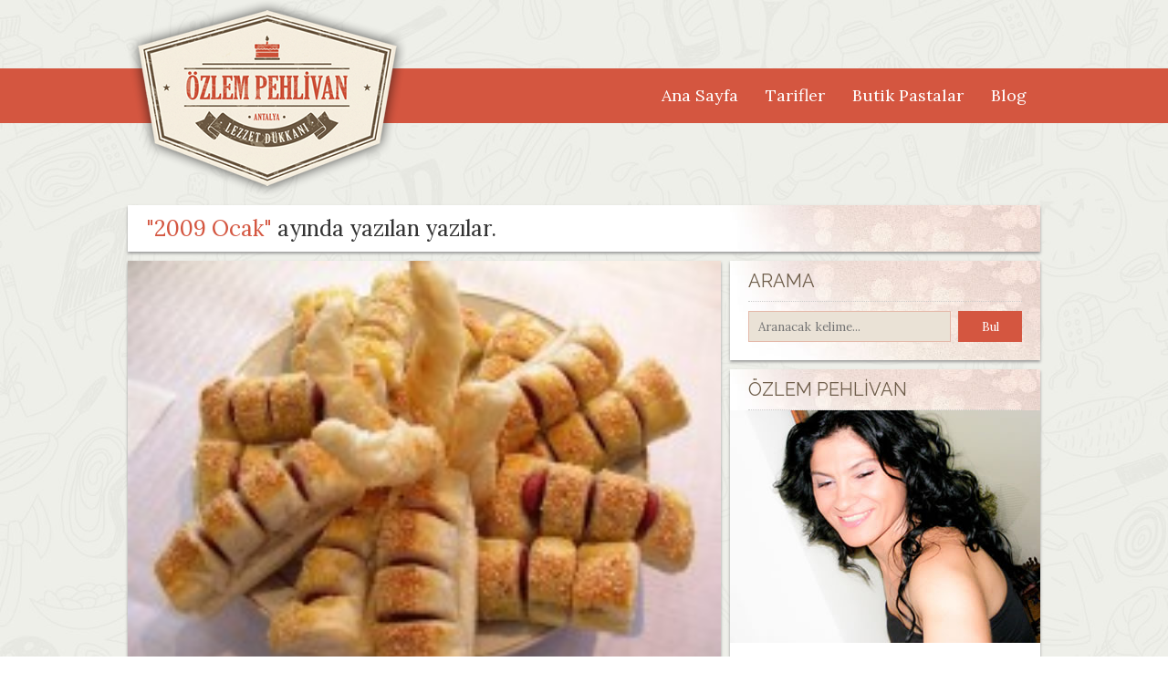

--- FILE ---
content_type: text/html; charset=UTF-8
request_url: http://www.ozlempehlivan.com/2009/01/
body_size: 12525
content:
<!DOCTYPE html PUBLIC "-//W3C//DTD XHTML 1.0 Transitional//EN" "http://www.w3.org/TR/xhtml1/DTD/xhtml1-transitional.dtd">
<html xmlns="http://www.w3.org/1999/xhtml">
<head>
	<!-- Google tag (gtag.js) -->
<script async src="https://www.googletagmanager.com/gtag/js?id=G-E2Z8TH8YNQ"></script>
<script>
  window.dataLayer = window.dataLayer || [];
  function gtag(){dataLayer.push(arguments);}
  gtag('js', new Date());

  gtag('config', 'G-E2Z8TH8YNQ');
</script>
<meta http-equiv="Content-Type" content="text/html; charset=utf-8" />
<meta name="viewport" content="width=device-width, initial-scale=1.0"> 
<link rel="apple-touch-icon" href="http://www.ozlempehlivan.com/wp-content/themes/Vintage/favicon.png"/> 
<link rel="icon" type="image/png" href="http://www.ozlempehlivan.com/wp-content/themes/Vintage/favicon.png" />
<title>Ocak 2009 - Özlem Pehlivan Yemek Tarifleri Lezzet Blogu Özlem Pehlivan Yemek Tarifleri Lezzet Blogu</title>
<meta name="keywords" content="Pasta, Cupcake, Muffin, Cookie, şeker hamuru, şeker hamurlu pasta, doğum günü pastası" />
<meta name="description" content="Kişiye özel, kaliteli malzemeler ile hazırlanan lezzetler.Pasta, Cupcake, Muffin, Cookie" />
<meta name="author" content="Kıvanç Pehlivan - Antalya - www.kivancpehlivan.com" />
<meta name="google-site-verification" content="0NfaShbmUwBRp5Jl6vq1YbMsO8xS5ZB8hVoGbkY85Jk" />
<link href="http://www.ozlempehlivan.com/wp-content/themes/Vintage/css/font-awesome.min.css" rel="stylesheet" type="text/css" media="all" />
<link href="http://www.ozlempehlivan.com/wp-content/themes/Vintage/style.css" rel="stylesheet" type="text/css" />
<link rel="alternate" title="Özlem Pehlivan Yemek Tarifleri Lezzet Blogu" href="https://www.ozlempehlivan.com/feed/" type="application/rss+xml"> 
<script type="text/javascript" src="http://code.jquery.com/jquery-1.7.2.js"></script>
						
<meta property="og:image" content="https://www.ozlempehlivan.com/wp-content/uploads/2009/01/sosisle-milfoy-bulusmasi.jpg" />
<meta name='robots' content='noindex, follow' />
	<style>img:is([sizes="auto" i], [sizes^="auto," i]) { contain-intrinsic-size: 3000px 1500px }</style>
	
	<!-- This site is optimized with the Yoast SEO plugin v26.4 - https://yoast.com/wordpress/plugins/seo/ -->
	<meta property="og:locale" content="tr_TR" />
	<meta property="og:type" content="website" />
	<meta property="og:title" content="Ocak 2009 - Özlem Pehlivan Yemek Tarifleri Lezzet Blogu" />
	<meta property="og:url" content="https://www.ozlempehlivan.com/2009/01/" />
	<meta property="og:site_name" content="Özlem Pehlivan Yemek Tarifleri Lezzet Blogu" />
	<meta name="twitter:card" content="summary_large_image" />
	<script type="application/ld+json" class="yoast-schema-graph">{"@context":"https://schema.org","@graph":[{"@type":"CollectionPage","@id":"https://www.ozlempehlivan.com/2009/01/","url":"https://www.ozlempehlivan.com/2009/01/","name":"Ocak 2009 - Özlem Pehlivan Yemek Tarifleri Lezzet Blogu","isPartOf":{"@id":"https://www.ozlempehlivan.com/#website"},"primaryImageOfPage":{"@id":"https://www.ozlempehlivan.com/2009/01/#primaryimage"},"image":{"@id":"https://www.ozlempehlivan.com/2009/01/#primaryimage"},"thumbnailUrl":"https://www.ozlempehlivan.com/wp-content/uploads/2009/01/sosisle-milfoy-bulusmasi.jpg","breadcrumb":{"@id":"https://www.ozlempehlivan.com/2009/01/#breadcrumb"},"inLanguage":"tr"},{"@type":"ImageObject","inLanguage":"tr","@id":"https://www.ozlempehlivan.com/2009/01/#primaryimage","url":"https://www.ozlempehlivan.com/wp-content/uploads/2009/01/sosisle-milfoy-bulusmasi.jpg","contentUrl":"https://www.ozlempehlivan.com/wp-content/uploads/2009/01/sosisle-milfoy-bulusmasi.jpg","width":"640","height":"479"},{"@type":"BreadcrumbList","@id":"https://www.ozlempehlivan.com/2009/01/#breadcrumb","itemListElement":[{"@type":"ListItem","position":1,"name":"Ana sayfa","item":"https://www.ozlempehlivan.com/"},{"@type":"ListItem","position":2,"name":"Arşiv Ocak 2009"}]},{"@type":"WebSite","@id":"https://www.ozlempehlivan.com/#website","url":"https://www.ozlempehlivan.com/","name":"Özlem Pehlivan Yemek Tarifleri Lezzet Blogu","description":"Yemek Tarifleri Lezzet Blogu","potentialAction":[{"@type":"SearchAction","target":{"@type":"EntryPoint","urlTemplate":"https://www.ozlempehlivan.com/?s={search_term_string}"},"query-input":{"@type":"PropertyValueSpecification","valueRequired":true,"valueName":"search_term_string"}}],"inLanguage":"tr"}]}</script>
	<!-- / Yoast SEO plugin. -->


<script type="text/javascript">
/* <![CDATA[ */
window._wpemojiSettings = {"baseUrl":"https:\/\/s.w.org\/images\/core\/emoji\/16.0.1\/72x72\/","ext":".png","svgUrl":"https:\/\/s.w.org\/images\/core\/emoji\/16.0.1\/svg\/","svgExt":".svg","source":{"concatemoji":"http:\/\/www.ozlempehlivan.com\/wp-includes\/js\/wp-emoji-release.min.js?ver=6.8.3"}};
/*! This file is auto-generated */
!function(s,n){var o,i,e;function c(e){try{var t={supportTests:e,timestamp:(new Date).valueOf()};sessionStorage.setItem(o,JSON.stringify(t))}catch(e){}}function p(e,t,n){e.clearRect(0,0,e.canvas.width,e.canvas.height),e.fillText(t,0,0);var t=new Uint32Array(e.getImageData(0,0,e.canvas.width,e.canvas.height).data),a=(e.clearRect(0,0,e.canvas.width,e.canvas.height),e.fillText(n,0,0),new Uint32Array(e.getImageData(0,0,e.canvas.width,e.canvas.height).data));return t.every(function(e,t){return e===a[t]})}function u(e,t){e.clearRect(0,0,e.canvas.width,e.canvas.height),e.fillText(t,0,0);for(var n=e.getImageData(16,16,1,1),a=0;a<n.data.length;a++)if(0!==n.data[a])return!1;return!0}function f(e,t,n,a){switch(t){case"flag":return n(e,"\ud83c\udff3\ufe0f\u200d\u26a7\ufe0f","\ud83c\udff3\ufe0f\u200b\u26a7\ufe0f")?!1:!n(e,"\ud83c\udde8\ud83c\uddf6","\ud83c\udde8\u200b\ud83c\uddf6")&&!n(e,"\ud83c\udff4\udb40\udc67\udb40\udc62\udb40\udc65\udb40\udc6e\udb40\udc67\udb40\udc7f","\ud83c\udff4\u200b\udb40\udc67\u200b\udb40\udc62\u200b\udb40\udc65\u200b\udb40\udc6e\u200b\udb40\udc67\u200b\udb40\udc7f");case"emoji":return!a(e,"\ud83e\udedf")}return!1}function g(e,t,n,a){var r="undefined"!=typeof WorkerGlobalScope&&self instanceof WorkerGlobalScope?new OffscreenCanvas(300,150):s.createElement("canvas"),o=r.getContext("2d",{willReadFrequently:!0}),i=(o.textBaseline="top",o.font="600 32px Arial",{});return e.forEach(function(e){i[e]=t(o,e,n,a)}),i}function t(e){var t=s.createElement("script");t.src=e,t.defer=!0,s.head.appendChild(t)}"undefined"!=typeof Promise&&(o="wpEmojiSettingsSupports",i=["flag","emoji"],n.supports={everything:!0,everythingExceptFlag:!0},e=new Promise(function(e){s.addEventListener("DOMContentLoaded",e,{once:!0})}),new Promise(function(t){var n=function(){try{var e=JSON.parse(sessionStorage.getItem(o));if("object"==typeof e&&"number"==typeof e.timestamp&&(new Date).valueOf()<e.timestamp+604800&&"object"==typeof e.supportTests)return e.supportTests}catch(e){}return null}();if(!n){if("undefined"!=typeof Worker&&"undefined"!=typeof OffscreenCanvas&&"undefined"!=typeof URL&&URL.createObjectURL&&"undefined"!=typeof Blob)try{var e="postMessage("+g.toString()+"("+[JSON.stringify(i),f.toString(),p.toString(),u.toString()].join(",")+"));",a=new Blob([e],{type:"text/javascript"}),r=new Worker(URL.createObjectURL(a),{name:"wpTestEmojiSupports"});return void(r.onmessage=function(e){c(n=e.data),r.terminate(),t(n)})}catch(e){}c(n=g(i,f,p,u))}t(n)}).then(function(e){for(var t in e)n.supports[t]=e[t],n.supports.everything=n.supports.everything&&n.supports[t],"flag"!==t&&(n.supports.everythingExceptFlag=n.supports.everythingExceptFlag&&n.supports[t]);n.supports.everythingExceptFlag=n.supports.everythingExceptFlag&&!n.supports.flag,n.DOMReady=!1,n.readyCallback=function(){n.DOMReady=!0}}).then(function(){return e}).then(function(){var e;n.supports.everything||(n.readyCallback(),(e=n.source||{}).concatemoji?t(e.concatemoji):e.wpemoji&&e.twemoji&&(t(e.twemoji),t(e.wpemoji)))}))}((window,document),window._wpemojiSettings);
/* ]]> */
</script>
<style id='wp-emoji-styles-inline-css' type='text/css'>

	img.wp-smiley, img.emoji {
		display: inline !important;
		border: none !important;
		box-shadow: none !important;
		height: 1em !important;
		width: 1em !important;
		margin: 0 0.07em !important;
		vertical-align: -0.1em !important;
		background: none !important;
		padding: 0 !important;
	}
</style>
<link rel='stylesheet' id='wp-block-library-css' href='http://www.ozlempehlivan.com/wp-includes/css/dist/block-library/style.min.css?ver=6.8.3' type='text/css' media='all' />
<style id='classic-theme-styles-inline-css' type='text/css'>
/*! This file is auto-generated */
.wp-block-button__link{color:#fff;background-color:#32373c;border-radius:9999px;box-shadow:none;text-decoration:none;padding:calc(.667em + 2px) calc(1.333em + 2px);font-size:1.125em}.wp-block-file__button{background:#32373c;color:#fff;text-decoration:none}
</style>
<style id='global-styles-inline-css' type='text/css'>
:root{--wp--preset--aspect-ratio--square: 1;--wp--preset--aspect-ratio--4-3: 4/3;--wp--preset--aspect-ratio--3-4: 3/4;--wp--preset--aspect-ratio--3-2: 3/2;--wp--preset--aspect-ratio--2-3: 2/3;--wp--preset--aspect-ratio--16-9: 16/9;--wp--preset--aspect-ratio--9-16: 9/16;--wp--preset--color--black: #000000;--wp--preset--color--cyan-bluish-gray: #abb8c3;--wp--preset--color--white: #ffffff;--wp--preset--color--pale-pink: #f78da7;--wp--preset--color--vivid-red: #cf2e2e;--wp--preset--color--luminous-vivid-orange: #ff6900;--wp--preset--color--luminous-vivid-amber: #fcb900;--wp--preset--color--light-green-cyan: #7bdcb5;--wp--preset--color--vivid-green-cyan: #00d084;--wp--preset--color--pale-cyan-blue: #8ed1fc;--wp--preset--color--vivid-cyan-blue: #0693e3;--wp--preset--color--vivid-purple: #9b51e0;--wp--preset--gradient--vivid-cyan-blue-to-vivid-purple: linear-gradient(135deg,rgba(6,147,227,1) 0%,rgb(155,81,224) 100%);--wp--preset--gradient--light-green-cyan-to-vivid-green-cyan: linear-gradient(135deg,rgb(122,220,180) 0%,rgb(0,208,130) 100%);--wp--preset--gradient--luminous-vivid-amber-to-luminous-vivid-orange: linear-gradient(135deg,rgba(252,185,0,1) 0%,rgba(255,105,0,1) 100%);--wp--preset--gradient--luminous-vivid-orange-to-vivid-red: linear-gradient(135deg,rgba(255,105,0,1) 0%,rgb(207,46,46) 100%);--wp--preset--gradient--very-light-gray-to-cyan-bluish-gray: linear-gradient(135deg,rgb(238,238,238) 0%,rgb(169,184,195) 100%);--wp--preset--gradient--cool-to-warm-spectrum: linear-gradient(135deg,rgb(74,234,220) 0%,rgb(151,120,209) 20%,rgb(207,42,186) 40%,rgb(238,44,130) 60%,rgb(251,105,98) 80%,rgb(254,248,76) 100%);--wp--preset--gradient--blush-light-purple: linear-gradient(135deg,rgb(255,206,236) 0%,rgb(152,150,240) 100%);--wp--preset--gradient--blush-bordeaux: linear-gradient(135deg,rgb(254,205,165) 0%,rgb(254,45,45) 50%,rgb(107,0,62) 100%);--wp--preset--gradient--luminous-dusk: linear-gradient(135deg,rgb(255,203,112) 0%,rgb(199,81,192) 50%,rgb(65,88,208) 100%);--wp--preset--gradient--pale-ocean: linear-gradient(135deg,rgb(255,245,203) 0%,rgb(182,227,212) 50%,rgb(51,167,181) 100%);--wp--preset--gradient--electric-grass: linear-gradient(135deg,rgb(202,248,128) 0%,rgb(113,206,126) 100%);--wp--preset--gradient--midnight: linear-gradient(135deg,rgb(2,3,129) 0%,rgb(40,116,252) 100%);--wp--preset--font-size--small: 13px;--wp--preset--font-size--medium: 20px;--wp--preset--font-size--large: 36px;--wp--preset--font-size--x-large: 42px;--wp--preset--spacing--20: 0.44rem;--wp--preset--spacing--30: 0.67rem;--wp--preset--spacing--40: 1rem;--wp--preset--spacing--50: 1.5rem;--wp--preset--spacing--60: 2.25rem;--wp--preset--spacing--70: 3.38rem;--wp--preset--spacing--80: 5.06rem;--wp--preset--shadow--natural: 6px 6px 9px rgba(0, 0, 0, 0.2);--wp--preset--shadow--deep: 12px 12px 50px rgba(0, 0, 0, 0.4);--wp--preset--shadow--sharp: 6px 6px 0px rgba(0, 0, 0, 0.2);--wp--preset--shadow--outlined: 6px 6px 0px -3px rgba(255, 255, 255, 1), 6px 6px rgba(0, 0, 0, 1);--wp--preset--shadow--crisp: 6px 6px 0px rgba(0, 0, 0, 1);}:where(.is-layout-flex){gap: 0.5em;}:where(.is-layout-grid){gap: 0.5em;}body .is-layout-flex{display: flex;}.is-layout-flex{flex-wrap: wrap;align-items: center;}.is-layout-flex > :is(*, div){margin: 0;}body .is-layout-grid{display: grid;}.is-layout-grid > :is(*, div){margin: 0;}:where(.wp-block-columns.is-layout-flex){gap: 2em;}:where(.wp-block-columns.is-layout-grid){gap: 2em;}:where(.wp-block-post-template.is-layout-flex){gap: 1.25em;}:where(.wp-block-post-template.is-layout-grid){gap: 1.25em;}.has-black-color{color: var(--wp--preset--color--black) !important;}.has-cyan-bluish-gray-color{color: var(--wp--preset--color--cyan-bluish-gray) !important;}.has-white-color{color: var(--wp--preset--color--white) !important;}.has-pale-pink-color{color: var(--wp--preset--color--pale-pink) !important;}.has-vivid-red-color{color: var(--wp--preset--color--vivid-red) !important;}.has-luminous-vivid-orange-color{color: var(--wp--preset--color--luminous-vivid-orange) !important;}.has-luminous-vivid-amber-color{color: var(--wp--preset--color--luminous-vivid-amber) !important;}.has-light-green-cyan-color{color: var(--wp--preset--color--light-green-cyan) !important;}.has-vivid-green-cyan-color{color: var(--wp--preset--color--vivid-green-cyan) !important;}.has-pale-cyan-blue-color{color: var(--wp--preset--color--pale-cyan-blue) !important;}.has-vivid-cyan-blue-color{color: var(--wp--preset--color--vivid-cyan-blue) !important;}.has-vivid-purple-color{color: var(--wp--preset--color--vivid-purple) !important;}.has-black-background-color{background-color: var(--wp--preset--color--black) !important;}.has-cyan-bluish-gray-background-color{background-color: var(--wp--preset--color--cyan-bluish-gray) !important;}.has-white-background-color{background-color: var(--wp--preset--color--white) !important;}.has-pale-pink-background-color{background-color: var(--wp--preset--color--pale-pink) !important;}.has-vivid-red-background-color{background-color: var(--wp--preset--color--vivid-red) !important;}.has-luminous-vivid-orange-background-color{background-color: var(--wp--preset--color--luminous-vivid-orange) !important;}.has-luminous-vivid-amber-background-color{background-color: var(--wp--preset--color--luminous-vivid-amber) !important;}.has-light-green-cyan-background-color{background-color: var(--wp--preset--color--light-green-cyan) !important;}.has-vivid-green-cyan-background-color{background-color: var(--wp--preset--color--vivid-green-cyan) !important;}.has-pale-cyan-blue-background-color{background-color: var(--wp--preset--color--pale-cyan-blue) !important;}.has-vivid-cyan-blue-background-color{background-color: var(--wp--preset--color--vivid-cyan-blue) !important;}.has-vivid-purple-background-color{background-color: var(--wp--preset--color--vivid-purple) !important;}.has-black-border-color{border-color: var(--wp--preset--color--black) !important;}.has-cyan-bluish-gray-border-color{border-color: var(--wp--preset--color--cyan-bluish-gray) !important;}.has-white-border-color{border-color: var(--wp--preset--color--white) !important;}.has-pale-pink-border-color{border-color: var(--wp--preset--color--pale-pink) !important;}.has-vivid-red-border-color{border-color: var(--wp--preset--color--vivid-red) !important;}.has-luminous-vivid-orange-border-color{border-color: var(--wp--preset--color--luminous-vivid-orange) !important;}.has-luminous-vivid-amber-border-color{border-color: var(--wp--preset--color--luminous-vivid-amber) !important;}.has-light-green-cyan-border-color{border-color: var(--wp--preset--color--light-green-cyan) !important;}.has-vivid-green-cyan-border-color{border-color: var(--wp--preset--color--vivid-green-cyan) !important;}.has-pale-cyan-blue-border-color{border-color: var(--wp--preset--color--pale-cyan-blue) !important;}.has-vivid-cyan-blue-border-color{border-color: var(--wp--preset--color--vivid-cyan-blue) !important;}.has-vivid-purple-border-color{border-color: var(--wp--preset--color--vivid-purple) !important;}.has-vivid-cyan-blue-to-vivid-purple-gradient-background{background: var(--wp--preset--gradient--vivid-cyan-blue-to-vivid-purple) !important;}.has-light-green-cyan-to-vivid-green-cyan-gradient-background{background: var(--wp--preset--gradient--light-green-cyan-to-vivid-green-cyan) !important;}.has-luminous-vivid-amber-to-luminous-vivid-orange-gradient-background{background: var(--wp--preset--gradient--luminous-vivid-amber-to-luminous-vivid-orange) !important;}.has-luminous-vivid-orange-to-vivid-red-gradient-background{background: var(--wp--preset--gradient--luminous-vivid-orange-to-vivid-red) !important;}.has-very-light-gray-to-cyan-bluish-gray-gradient-background{background: var(--wp--preset--gradient--very-light-gray-to-cyan-bluish-gray) !important;}.has-cool-to-warm-spectrum-gradient-background{background: var(--wp--preset--gradient--cool-to-warm-spectrum) !important;}.has-blush-light-purple-gradient-background{background: var(--wp--preset--gradient--blush-light-purple) !important;}.has-blush-bordeaux-gradient-background{background: var(--wp--preset--gradient--blush-bordeaux) !important;}.has-luminous-dusk-gradient-background{background: var(--wp--preset--gradient--luminous-dusk) !important;}.has-pale-ocean-gradient-background{background: var(--wp--preset--gradient--pale-ocean) !important;}.has-electric-grass-gradient-background{background: var(--wp--preset--gradient--electric-grass) !important;}.has-midnight-gradient-background{background: var(--wp--preset--gradient--midnight) !important;}.has-small-font-size{font-size: var(--wp--preset--font-size--small) !important;}.has-medium-font-size{font-size: var(--wp--preset--font-size--medium) !important;}.has-large-font-size{font-size: var(--wp--preset--font-size--large) !important;}.has-x-large-font-size{font-size: var(--wp--preset--font-size--x-large) !important;}
:where(.wp-block-post-template.is-layout-flex){gap: 1.25em;}:where(.wp-block-post-template.is-layout-grid){gap: 1.25em;}
:where(.wp-block-columns.is-layout-flex){gap: 2em;}:where(.wp-block-columns.is-layout-grid){gap: 2em;}
:root :where(.wp-block-pullquote){font-size: 1.5em;line-height: 1.6;}
</style>
<link rel='stylesheet' id='lightboxStyle-css' href='http://www.ozlempehlivan.com/wp-content/plugins/lightbox-plus/css/shadowed/colorbox.min.css?ver=2.7.2' type='text/css' media='screen' />
<script type="text/javascript" src="http://www.ozlempehlivan.com/wp-includes/js/jquery/jquery.min.js?ver=3.7.1" id="jquery-core-js"></script>
<script type="text/javascript" src="http://www.ozlempehlivan.com/wp-includes/js/jquery/jquery-migrate.min.js?ver=3.4.1" id="jquery-migrate-js"></script>
<script type="text/javascript" id="likesScript-js-extra">
/* <![CDATA[ */
var like_this_ajax_object = {"ajax_url":"https:\/\/www.ozlempehlivan.com\/wp-admin\/admin-ajax.php"};
/* ]]> */
</script>
<script type="text/javascript" src="https://www.ozlempehlivan.com/wp-content/plugins/roses-like-this/likesScript.js?ver=6.8.3" id="likesScript-js"></script>
<link rel="https://api.w.org/" href="https://www.ozlempehlivan.com/wp-json/" /><link rel="EditURI" type="application/rsd+xml" title="RSD" href="https://www.ozlempehlivan.com/xmlrpc.php?rsd" />
<meta name="generator" content="Elementor 3.33.2; features: additional_custom_breakpoints; settings: css_print_method-external, google_font-enabled, font_display-auto">
			<style>
				.e-con.e-parent:nth-of-type(n+4):not(.e-lazyloaded):not(.e-no-lazyload),
				.e-con.e-parent:nth-of-type(n+4):not(.e-lazyloaded):not(.e-no-lazyload) * {
					background-image: none !important;
				}
				@media screen and (max-height: 1024px) {
					.e-con.e-parent:nth-of-type(n+3):not(.e-lazyloaded):not(.e-no-lazyload),
					.e-con.e-parent:nth-of-type(n+3):not(.e-lazyloaded):not(.e-no-lazyload) * {
						background-image: none !important;
					}
				}
				@media screen and (max-height: 640px) {
					.e-con.e-parent:nth-of-type(n+2):not(.e-lazyloaded):not(.e-no-lazyload),
					.e-con.e-parent:nth-of-type(n+2):not(.e-lazyloaded):not(.e-no-lazyload) * {
						background-image: none !important;
					}
				}
			</style>
			<script>
	$(document).ready(function() {
		$('.mobile_menu_btn').click(function() {
			$('#menu_mobile').slideToggle();
		});
	});
</script>
</head>
<body lang="TR">
<div id="container">
	<div id="header">
		<div class="band"></div>
    	<div id="logo" class="hvr-pulse-grow"><a href="https://www.ozlempehlivan.com"><img src="http://www.ozlempehlivan.com/wp-content/themes/Vintage/images/logo.png" alt=""/></a></div><!-- logo -->
		<div id="siparis" style="visibility: hidden;"><img src="http://www.ozlempehlivan.com/wp-content/themes/Vintage/images/siparis.png" alt=""/></div>
		<div id="menu">
				<ul>
                		<li class="cat-item cat-item-7"><a href="https://www.ozlempehlivan.com/kategori/blog/">Blog</a>
<ul class='children'>
	<li class="cat-item cat-item-63"><a href="https://www.ozlempehlivan.com/kategori/blog/bilmeli/">Bilmeli</a>
</li>
	<li class="cat-item cat-item-52"><a href="https://www.ozlempehlivan.com/kategori/blog/dinlemeli/">Dinlemeli</a>
</li>
	<li class="cat-item cat-item-26"><a href="https://www.ozlempehlivan.com/kategori/blog/gitmeli/">Gitmeli</a>
</li>
	<li class="cat-item cat-item-10"><a href="https://www.ozlempehlivan.com/kategori/blog/izlemeli/">İzlemeli</a>
</li>
	<li class="cat-item cat-item-46"><a href="https://www.ozlempehlivan.com/kategori/blog/okumali/">Okumalı</a>
</li>
	<li class="cat-item cat-item-216"><a href="https://www.ozlempehlivan.com/kategori/blog/yasamali/">Yaşamalı</a>
</li>
</ul>
</li>
	<li class="cat-item cat-item-837"><a href="https://www.ozlempehlivan.com/kategori/butik-pastalar/">Butik Pastalar</a>
<ul class='children'>
	<li class="cat-item cat-item-763"><a href="https://www.ozlempehlivan.com/kategori/butik-pastalar/butik-kurabiye/">Butik Kurabiye</a>
</li>
	<li class="cat-item cat-item-725"><a href="https://www.ozlempehlivan.com/kategori/butik-pastalar/butik-pasta/">Butik Pasta</a>
</li>
</ul>
</li>
	<li class="cat-item cat-item-39"><a href="https://www.ozlempehlivan.com/kategori/tarifler/">Tarifler</a>
<ul class='children'>
	<li class="cat-item cat-item-449"><a href="https://www.ozlempehlivan.com/kategori/tarifler/atistirma/">Atıştırma</a>
</li>
	<li class="cat-item cat-item-460"><a href="https://www.ozlempehlivan.com/kategori/tarifler/balik/">Balık</a>
</li>
	<li class="cat-item cat-item-458"><a href="https://www.ozlempehlivan.com/kategori/tarifler/borek-tatmali/">Börek</a>
</li>
	<li class="cat-item cat-item-447"><a href="https://www.ozlempehlivan.com/kategori/tarifler/corba-tatmali/">Çorba</a>
</li>
	<li class="cat-item cat-item-462"><a href="https://www.ozlempehlivan.com/kategori/tarifler/ettavuk/">Et &amp; Tavuk</a>
</li>
	<li class="cat-item cat-item-455"><a href="https://www.ozlempehlivan.com/kategori/tarifler/hamur-isi/">Hamur İşi</a>
</li>
	<li class="cat-item cat-item-671"><a href="https://www.ozlempehlivan.com/kategori/tarifler/icecek/">İçecek</a>
</li>
	<li class="cat-item cat-item-310"><a href="https://www.ozlempehlivan.com/kategori/tarifler/kahvalti/">Kahvaltı</a>
</li>
	<li class="cat-item cat-item-457"><a href="https://www.ozlempehlivan.com/kategori/tarifler/kekkurabiye/">Kek &amp; Kurabiye</a>
</li>
	<li class="cat-item cat-item-463"><a href="https://www.ozlempehlivan.com/kategori/tarifler/kisa-kisa-puf/">Kısa Kısa &amp; Püf</a>
</li>
	<li class="cat-item cat-item-452"><a href="https://www.ozlempehlivan.com/kategori/tarifler/makarnapilav-tatmali/">Makarna &amp; Pilav</a>
</li>
	<li class="cat-item cat-item-685"><a href="https://www.ozlempehlivan.com/kategori/tarifler/recel-tursu-sos/">Reçel &amp; Turşu &amp; Zeytin &amp; Sos</a>
</li>
	<li class="cat-item cat-item-453"><a href="https://www.ozlempehlivan.com/kategori/tarifler/salatameze-tatmali/">Salata &amp; Meze</a>
</li>
	<li class="cat-item cat-item-584"><a href="https://www.ozlempehlivan.com/kategori/tarifler/sebze/">Sebze</a>
</li>
	<li class="cat-item cat-item-450"><a href="https://www.ozlempehlivan.com/kategori/tarifler/tatli-tatmali/">Tatlı</a>
</li>
	<li class="cat-item cat-item-605"><a href="https://www.ozlempehlivan.com/kategori/tarifler/yoreseldonemsel/">Yöresel &amp; Dönemsel</a>
</li>
	<li class="cat-item cat-item-459"><a href="https://www.ozlempehlivan.com/kategori/tarifler/zeytinyagli/">Zeytinyağlı</a>
</li>
</ul>
</li>
					<li><a href="https://www.ozlempehlivan.com">Ana Sayfa</a></li>
				</ul>
		</div>
    </div><!-- header -->
	<div class="band2">	
		<div id="header2">
			<div id="logo2"><a href="https://www.ozlempehlivan.com"><img src="http://www.ozlempehlivan.com/wp-content/themes/Vintage/images/logo2.png" alt=""/></a></div><!-- logo -->
			<div class="mobile_menu_btn"><img src="http://www.ozlempehlivan.com/wp-content/themes/Vintage/images/menu-icon.png" alt=""/></div>
			<div id="menu" style="margin-top: 4px;">
					<ul>
							<li class="cat-item cat-item-7"><a href="https://www.ozlempehlivan.com/kategori/blog/">Blog</a>
<ul class='children'>
	<li class="cat-item cat-item-63"><a href="https://www.ozlempehlivan.com/kategori/blog/bilmeli/">Bilmeli</a>
</li>
	<li class="cat-item cat-item-52"><a href="https://www.ozlempehlivan.com/kategori/blog/dinlemeli/">Dinlemeli</a>
</li>
	<li class="cat-item cat-item-26"><a href="https://www.ozlempehlivan.com/kategori/blog/gitmeli/">Gitmeli</a>
</li>
	<li class="cat-item cat-item-10"><a href="https://www.ozlempehlivan.com/kategori/blog/izlemeli/">İzlemeli</a>
</li>
	<li class="cat-item cat-item-46"><a href="https://www.ozlempehlivan.com/kategori/blog/okumali/">Okumalı</a>
</li>
	<li class="cat-item cat-item-216"><a href="https://www.ozlempehlivan.com/kategori/blog/yasamali/">Yaşamalı</a>
</li>
</ul>
</li>
	<li class="cat-item cat-item-837"><a href="https://www.ozlempehlivan.com/kategori/butik-pastalar/">Butik Pastalar</a>
<ul class='children'>
	<li class="cat-item cat-item-763"><a href="https://www.ozlempehlivan.com/kategori/butik-pastalar/butik-kurabiye/">Butik Kurabiye</a>
</li>
	<li class="cat-item cat-item-725"><a href="https://www.ozlempehlivan.com/kategori/butik-pastalar/butik-pasta/">Butik Pasta</a>
</li>
</ul>
</li>
	<li class="cat-item cat-item-39"><a href="https://www.ozlempehlivan.com/kategori/tarifler/">Tarifler</a>
<ul class='children'>
	<li class="cat-item cat-item-449"><a href="https://www.ozlempehlivan.com/kategori/tarifler/atistirma/">Atıştırma</a>
</li>
	<li class="cat-item cat-item-460"><a href="https://www.ozlempehlivan.com/kategori/tarifler/balik/">Balık</a>
</li>
	<li class="cat-item cat-item-458"><a href="https://www.ozlempehlivan.com/kategori/tarifler/borek-tatmali/">Börek</a>
</li>
	<li class="cat-item cat-item-447"><a href="https://www.ozlempehlivan.com/kategori/tarifler/corba-tatmali/">Çorba</a>
</li>
	<li class="cat-item cat-item-462"><a href="https://www.ozlempehlivan.com/kategori/tarifler/ettavuk/">Et &amp; Tavuk</a>
</li>
	<li class="cat-item cat-item-455"><a href="https://www.ozlempehlivan.com/kategori/tarifler/hamur-isi/">Hamur İşi</a>
</li>
	<li class="cat-item cat-item-671"><a href="https://www.ozlempehlivan.com/kategori/tarifler/icecek/">İçecek</a>
</li>
	<li class="cat-item cat-item-310"><a href="https://www.ozlempehlivan.com/kategori/tarifler/kahvalti/">Kahvaltı</a>
</li>
	<li class="cat-item cat-item-457"><a href="https://www.ozlempehlivan.com/kategori/tarifler/kekkurabiye/">Kek &amp; Kurabiye</a>
</li>
	<li class="cat-item cat-item-463"><a href="https://www.ozlempehlivan.com/kategori/tarifler/kisa-kisa-puf/">Kısa Kısa &amp; Püf</a>
</li>
	<li class="cat-item cat-item-452"><a href="https://www.ozlempehlivan.com/kategori/tarifler/makarnapilav-tatmali/">Makarna &amp; Pilav</a>
</li>
	<li class="cat-item cat-item-685"><a href="https://www.ozlempehlivan.com/kategori/tarifler/recel-tursu-sos/">Reçel &amp; Turşu &amp; Zeytin &amp; Sos</a>
</li>
	<li class="cat-item cat-item-453"><a href="https://www.ozlempehlivan.com/kategori/tarifler/salatameze-tatmali/">Salata &amp; Meze</a>
</li>
	<li class="cat-item cat-item-584"><a href="https://www.ozlempehlivan.com/kategori/tarifler/sebze/">Sebze</a>
</li>
	<li class="cat-item cat-item-450"><a href="https://www.ozlempehlivan.com/kategori/tarifler/tatli-tatmali/">Tatlı</a>
</li>
	<li class="cat-item cat-item-605"><a href="https://www.ozlempehlivan.com/kategori/tarifler/yoreseldonemsel/">Yöresel &amp; Dönemsel</a>
</li>
	<li class="cat-item cat-item-459"><a href="https://www.ozlempehlivan.com/kategori/tarifler/zeytinyagli/">Zeytinyağlı</a>
</li>
</ul>
</li>
						<li><a href="https://www.ozlempehlivan.com">Ana Sayfa</a></li>
					</ul>
			</div>
		</div><!-- header2 -->
	</div><!-- band2 -->
	<div class="mobile_band">	
		<div id="header2">
			<div id="logo2"><a href="https://www.ozlempehlivan.com"><img src="http://www.ozlempehlivan.com/wp-content/themes/Vintage/images/logo2.png" alt=""/></a></div><!-- logo -->
			<div class="mobile_menu_btn"><img src="http://www.ozlempehlivan.com/wp-content/themes/Vintage/images/menu-icon.png" alt=""/></div>
			<div id="menu" style="margin-top: 4px;">
					<ul>
							<li class="cat-item cat-item-7"><a href="https://www.ozlempehlivan.com/kategori/blog/">Blog</a>
<ul class='children'>
	<li class="cat-item cat-item-63"><a href="https://www.ozlempehlivan.com/kategori/blog/bilmeli/">Bilmeli</a>
</li>
	<li class="cat-item cat-item-52"><a href="https://www.ozlempehlivan.com/kategori/blog/dinlemeli/">Dinlemeli</a>
</li>
	<li class="cat-item cat-item-26"><a href="https://www.ozlempehlivan.com/kategori/blog/gitmeli/">Gitmeli</a>
</li>
	<li class="cat-item cat-item-10"><a href="https://www.ozlempehlivan.com/kategori/blog/izlemeli/">İzlemeli</a>
</li>
	<li class="cat-item cat-item-46"><a href="https://www.ozlempehlivan.com/kategori/blog/okumali/">Okumalı</a>
</li>
	<li class="cat-item cat-item-216"><a href="https://www.ozlempehlivan.com/kategori/blog/yasamali/">Yaşamalı</a>
</li>
</ul>
</li>
	<li class="cat-item cat-item-837"><a href="https://www.ozlempehlivan.com/kategori/butik-pastalar/">Butik Pastalar</a>
<ul class='children'>
	<li class="cat-item cat-item-763"><a href="https://www.ozlempehlivan.com/kategori/butik-pastalar/butik-kurabiye/">Butik Kurabiye</a>
</li>
	<li class="cat-item cat-item-725"><a href="https://www.ozlempehlivan.com/kategori/butik-pastalar/butik-pasta/">Butik Pasta</a>
</li>
</ul>
</li>
	<li class="cat-item cat-item-39"><a href="https://www.ozlempehlivan.com/kategori/tarifler/">Tarifler</a>
<ul class='children'>
	<li class="cat-item cat-item-449"><a href="https://www.ozlempehlivan.com/kategori/tarifler/atistirma/">Atıştırma</a>
</li>
	<li class="cat-item cat-item-460"><a href="https://www.ozlempehlivan.com/kategori/tarifler/balik/">Balık</a>
</li>
	<li class="cat-item cat-item-458"><a href="https://www.ozlempehlivan.com/kategori/tarifler/borek-tatmali/">Börek</a>
</li>
	<li class="cat-item cat-item-447"><a href="https://www.ozlempehlivan.com/kategori/tarifler/corba-tatmali/">Çorba</a>
</li>
	<li class="cat-item cat-item-462"><a href="https://www.ozlempehlivan.com/kategori/tarifler/ettavuk/">Et &amp; Tavuk</a>
</li>
	<li class="cat-item cat-item-455"><a href="https://www.ozlempehlivan.com/kategori/tarifler/hamur-isi/">Hamur İşi</a>
</li>
	<li class="cat-item cat-item-671"><a href="https://www.ozlempehlivan.com/kategori/tarifler/icecek/">İçecek</a>
</li>
	<li class="cat-item cat-item-310"><a href="https://www.ozlempehlivan.com/kategori/tarifler/kahvalti/">Kahvaltı</a>
</li>
	<li class="cat-item cat-item-457"><a href="https://www.ozlempehlivan.com/kategori/tarifler/kekkurabiye/">Kek &amp; Kurabiye</a>
</li>
	<li class="cat-item cat-item-463"><a href="https://www.ozlempehlivan.com/kategori/tarifler/kisa-kisa-puf/">Kısa Kısa &amp; Püf</a>
</li>
	<li class="cat-item cat-item-452"><a href="https://www.ozlempehlivan.com/kategori/tarifler/makarnapilav-tatmali/">Makarna &amp; Pilav</a>
</li>
	<li class="cat-item cat-item-685"><a href="https://www.ozlempehlivan.com/kategori/tarifler/recel-tursu-sos/">Reçel &amp; Turşu &amp; Zeytin &amp; Sos</a>
</li>
	<li class="cat-item cat-item-453"><a href="https://www.ozlempehlivan.com/kategori/tarifler/salatameze-tatmali/">Salata &amp; Meze</a>
</li>
	<li class="cat-item cat-item-584"><a href="https://www.ozlempehlivan.com/kategori/tarifler/sebze/">Sebze</a>
</li>
	<li class="cat-item cat-item-450"><a href="https://www.ozlempehlivan.com/kategori/tarifler/tatli-tatmali/">Tatlı</a>
</li>
	<li class="cat-item cat-item-605"><a href="https://www.ozlempehlivan.com/kategori/tarifler/yoreseldonemsel/">Yöresel &amp; Dönemsel</a>
</li>
	<li class="cat-item cat-item-459"><a href="https://www.ozlempehlivan.com/kategori/tarifler/zeytinyagli/">Zeytinyağlı</a>
</li>
</ul>
</li>
						<li><a href="https://www.ozlempehlivan.com">Ana Sayfa</a></li>
					</ul>
			</div>
		</div><!-- header2 -->
	</div><!-- mobile_band -->
	<div id="menu_mobile">
		<ul class="side_categories" style="overflow: scroll; height: 90%; padding-bottom:100px;">
				<li class="cat-item cat-item-7"><a href="https://www.ozlempehlivan.com/kategori/blog/">Blog</a>
<ul class='children'>
	<li class="cat-item cat-item-63"><a href="https://www.ozlempehlivan.com/kategori/blog/bilmeli/">Bilmeli</a>
</li>
	<li class="cat-item cat-item-52"><a href="https://www.ozlempehlivan.com/kategori/blog/dinlemeli/">Dinlemeli</a>
</li>
	<li class="cat-item cat-item-26"><a href="https://www.ozlempehlivan.com/kategori/blog/gitmeli/">Gitmeli</a>
</li>
	<li class="cat-item cat-item-10"><a href="https://www.ozlempehlivan.com/kategori/blog/izlemeli/">İzlemeli</a>
</li>
	<li class="cat-item cat-item-46"><a href="https://www.ozlempehlivan.com/kategori/blog/okumali/">Okumalı</a>
</li>
	<li class="cat-item cat-item-216"><a href="https://www.ozlempehlivan.com/kategori/blog/yasamali/">Yaşamalı</a>
</li>
</ul>
</li>
	<li class="cat-item cat-item-837"><a href="https://www.ozlempehlivan.com/kategori/butik-pastalar/">Butik Pastalar</a>
<ul class='children'>
	<li class="cat-item cat-item-763"><a href="https://www.ozlempehlivan.com/kategori/butik-pastalar/butik-kurabiye/">Butik Kurabiye</a>
</li>
	<li class="cat-item cat-item-725"><a href="https://www.ozlempehlivan.com/kategori/butik-pastalar/butik-pasta/">Butik Pasta</a>
</li>
</ul>
</li>
	<li class="cat-item cat-item-39"><a href="https://www.ozlempehlivan.com/kategori/tarifler/">Tarifler</a>
<ul class='children'>
	<li class="cat-item cat-item-449"><a href="https://www.ozlempehlivan.com/kategori/tarifler/atistirma/">Atıştırma</a>
</li>
	<li class="cat-item cat-item-460"><a href="https://www.ozlempehlivan.com/kategori/tarifler/balik/">Balık</a>
</li>
	<li class="cat-item cat-item-458"><a href="https://www.ozlempehlivan.com/kategori/tarifler/borek-tatmali/">Börek</a>
</li>
	<li class="cat-item cat-item-447"><a href="https://www.ozlempehlivan.com/kategori/tarifler/corba-tatmali/">Çorba</a>
</li>
	<li class="cat-item cat-item-462"><a href="https://www.ozlempehlivan.com/kategori/tarifler/ettavuk/">Et &amp; Tavuk</a>
</li>
	<li class="cat-item cat-item-455"><a href="https://www.ozlempehlivan.com/kategori/tarifler/hamur-isi/">Hamur İşi</a>
</li>
	<li class="cat-item cat-item-671"><a href="https://www.ozlempehlivan.com/kategori/tarifler/icecek/">İçecek</a>
</li>
	<li class="cat-item cat-item-310"><a href="https://www.ozlempehlivan.com/kategori/tarifler/kahvalti/">Kahvaltı</a>
</li>
	<li class="cat-item cat-item-457"><a href="https://www.ozlempehlivan.com/kategori/tarifler/kekkurabiye/">Kek &amp; Kurabiye</a>
</li>
	<li class="cat-item cat-item-463"><a href="https://www.ozlempehlivan.com/kategori/tarifler/kisa-kisa-puf/">Kısa Kısa &amp; Püf</a>
</li>
	<li class="cat-item cat-item-452"><a href="https://www.ozlempehlivan.com/kategori/tarifler/makarnapilav-tatmali/">Makarna &amp; Pilav</a>
</li>
	<li class="cat-item cat-item-685"><a href="https://www.ozlempehlivan.com/kategori/tarifler/recel-tursu-sos/">Reçel &amp; Turşu &amp; Zeytin &amp; Sos</a>
</li>
	<li class="cat-item cat-item-453"><a href="https://www.ozlempehlivan.com/kategori/tarifler/salatameze-tatmali/">Salata &amp; Meze</a>
</li>
	<li class="cat-item cat-item-584"><a href="https://www.ozlempehlivan.com/kategori/tarifler/sebze/">Sebze</a>
</li>
	<li class="cat-item cat-item-450"><a href="https://www.ozlempehlivan.com/kategori/tarifler/tatli-tatmali/">Tatlı</a>
</li>
	<li class="cat-item cat-item-605"><a href="https://www.ozlempehlivan.com/kategori/tarifler/yoreseldonemsel/">Yöresel &amp; Dönemsel</a>
</li>
	<li class="cat-item cat-item-459"><a href="https://www.ozlempehlivan.com/kategori/tarifler/zeytinyagli/">Zeytinyağlı</a>
</li>
</ul>
</li>
		</ul>
	</div>
	<div id="search_mobile">	
	    <form id="searchform" method="get" action="https://www.ozlempehlivan.com">
					<div style="margin-top:10px;">
						<input class="search_input" type="text" name="s" id="s" size="29" placeholder="Aranacak kelime..." />
						<input class="search_submit "type="submit" value="Bul" />
					</div>
		</form>	
	</div><div id="search_title">
 	   	  		"2009 Ocak" <span>ayında yazılan yazılar.</span>
 	  	  </div>
<div id="content">
		<div id="main">
        				  <div class="post-728 post type-post status-publish format-standard has-post-thumbnail hentry category-atistirma category-borek-tatmali category-kahvalti tag-borek tag-milfoy tag-sarma tag-sosis">
            	<div class="post_photo">
					<img width="200" height="150" src="https://www.ozlempehlivan.com/wp-content/uploads/2009/01/sosisle-milfoy-bulusmasi-200x150.jpg" class="attachment-post-thumbnail size-post-thumbnail wp-post-image" alt="" decoding="async" srcset="https://www.ozlempehlivan.com/wp-content/uploads/2009/01/sosisle-milfoy-bulusmasi-200x150.jpg 200w, https://www.ozlempehlivan.com/wp-content/uploads/2009/01/sosisle-milfoy-bulusmasi-300x224.jpg 300w, https://www.ozlempehlivan.com/wp-content/uploads/2009/01/sosisle-milfoy-bulusmasi.jpg 640w" sizes="(max-width: 200px) 100vw, 200px" />                </div>
				<div class="post_detail">
					<div class="cat"><a href="#"><a href="https://www.ozlempehlivan.com/kategori/tarifler/atistirma/" rel="category tag">Atıştırma</a>, <a href="https://www.ozlempehlivan.com/kategori/tarifler/borek-tatmali/" rel="category tag">Börek</a>, <a href="https://www.ozlempehlivan.com/kategori/tarifler/kahvalti/" rel="category tag">Kahvaltı</a></a></div>
					<div class="title"><div class="title_vm"><a href="https://www.ozlempehlivan.com/sosisle-milfoy-bulusmasi/">Sosis Milföy Buluşması</a></div></div>
					<div class="author"><p>yazan Özlem Pehlivan</p></div>
					<div class="content"><p>Geçtiğimiz haftasonu <strong><a href="https://www.ozlempehlivan.com/asure/">aşure</a></strong> günümdü. Öğleden sonraya kalmasın diye erkenden uyandım. Kahvaltı keyfi uzun süreceğinden, hızlıca yapılıp o hızda da tüketilen, son derece basit, sunumu ve lezzeti aksine bir o kadar güzel sosisli milföy yapayım deyip, akşamdan hazırladım, sabah pişirilmek üzere dolaba kaldırdım.</p>
<p>İşte o börek, şimdilik sadece bununla yetinin, <strong><a href="https://www.ozlempehlivan.com/asure/">aşure tarifi</a></strong> de gelecek, söz 😉</p>
<h1></h1>
<h1>Malzemeler:</h1>
<p>Milföy hamuru</p>
<p>Sosis</p>
<p>Yumurta Sarısı</p>
<p>Susam</p>
<h1></h1>
<h1>Hazırlanışı:</h1>
<p>Milföyleri önceden buzluktan çıkarıp yumuşamaya bırakın. Yeterli kıvama geldiğinde, elinizle kenarlara doğru çok az açın.</p>
<p>Sosisinizi hamurun bir kenarına yerleştirin. Çok sıkı ya da çok gevşek olmayacak şekilde, sosisi milföyle sarın.</p>
<p>Yağlı kağıt serilmiş tepsiye börekleri yerleştirip, üzerlerine yumurta sarısı sürün.</p>
<p>Diplerine çok inmeden, her birine kesikler atın. Son olarak susam serpin, fırına verin. Kızarana dek pişirip, sıcak servis yapın.</p>
<p>Afiyet Olsun 😉</p>
<p>* Malzemelerde ölçü vermedim çünkü; kişi sayısına göre ayarlanması en kolayı.</p>
<p>** Uzun sosis de kullanabilirsiniz minik, kokteyl sosis de. Kokteyl olursa ikişer, uzun kullanırsanız birer tane yeterli.</p>
<p>&nbsp;</p>
</div>
					<div class="meta">
						<div class="date"><i class="fa fa-calendar-o"></i>29 Ocak 2009</div>
						<div class="eye" title="6.843 görüntüleme"><i class="fa fa-eye"></i> 6.843 görüntüleme</div>
						<div class="tag" style="display:none;">	
							<a href="https://www.ozlempehlivan.com/etiket/borek/">börek</a>, <a href="https://www.ozlempehlivan.com/etiket/milfoy/">milföy</a>, <a href="https://www.ozlempehlivan.com/etiket/sarma/">sarma</a>, <a href="https://www.ozlempehlivan.com/etiket/sosis/">sosis</a>, 						</div>
					</div>
				</div>
          </div><!-- post -->
					  <div class="post-716 post type-post status-publish format-standard hentry category-bilmeli category-blog category-yasamali tag-site tag-taze tag-yeni tag-yuz">
            	<div class="post_photo">
					                </div>
				<div class="post_detail">
					<div class="cat"><a href="#"><a href="https://www.ozlempehlivan.com/kategori/blog/bilmeli/" rel="category tag">Bilmeli</a>, <a href="https://www.ozlempehlivan.com/kategori/blog/" rel="category tag">Blog</a>, <a href="https://www.ozlempehlivan.com/kategori/blog/yasamali/" rel="category tag">Yaşamalı</a></a></div>
					<div class="title"><div class="title_vm"><a href="https://www.ozlempehlivan.com/taze-nefes/">Taze Nefes</a></div></div>
					<div class="author"><p>yazan Özlem Pehlivan</p></div>
					<div class="content"><p>Uzun bir aradan sonra yeni yüzüyle kocaman, sımcıcak bir gülümsemeyle karşıladı beni sitem 🙂 Ben çok beğendim bu halini, çok da içime sindi. Epey değişiklik var,  eskisinden çoook daha güzel oldu bence. &#8220;Kendi sitene bu kadar övgü de pes doğrusu!&#8221; diyenlere, &#8220;e buyurun, ulaşmalı diye yeni bir bölüm de ekledik, yazın, ulaşın, fikirlerinizi paylaşın o zaman&#8230;&#8221; derim ben de 🙂</p>
<p>Önemli dipnot: Canım benim, çok yoruldun, çok uğraştın, emeğine, yüreğine, sabrına, sevgine sağlık! Sağol ve hep var ol olur mu?</p>
</div>
					<div class="meta">
						<div class="date"><i class="fa fa-calendar-o"></i>28 Ocak 2009</div>
						<div class="eye" title="3.958 görüntüleme"><i class="fa fa-eye"></i> 3.958 görüntüleme</div>
						<div class="tag" style="display:none;">	
							<a href="https://www.ozlempehlivan.com/etiket/site/">site</a>, <a href="https://www.ozlempehlivan.com/etiket/taze/">taze</a>, <a href="https://www.ozlempehlivan.com/etiket/yeni/">yeni</a>, <a href="https://www.ozlempehlivan.com/etiket/yuz/">yüz</a>, 						</div>
					</div>
				</div>
          </div><!-- post -->
					  <div class="post-598 post type-post status-publish format-standard hentry category-blog category-dinlemeli category-yasamali tag-erkek tag-iliski tag-kadin">
            	<div class="post_photo">
					                </div>
				<div class="post_detail">
					<div class="cat"><a href="#"><a href="https://www.ozlempehlivan.com/kategori/blog/" rel="category tag">Blog</a>, <a href="https://www.ozlempehlivan.com/kategori/blog/dinlemeli/" rel="category tag">Dinlemeli</a>, <a href="https://www.ozlempehlivan.com/kategori/blog/yasamali/" rel="category tag">Yaşamalı</a></a></div>
					<div class="title"><div class="title_vm"><a href="https://www.ozlempehlivan.com/birak-kadinin-olayim/">Bırak Kadının Olayım</a></div></div>
					<div class="author"><p>yazan Özlem Pehlivan</p></div>
					<div class="content"><p>Dün doğduğum gündü, hayatım boyunca hiç bu kadar sevmemiştim o günü! İyi ki doğmuşum, iyi ki doğmuşsun, iyi ki hayatımdasın canım sevgilim&#8230; Günümü özelleştirmek adına yaptığın herşey için çok teşekkürler! Seni seviyorum&#8230;</p>
<p>Şebnem Ferah&#8217;ın şarkısını dinlerken aklıma geldi, beğenip sakladığım maillerimin arasındaki bu yazıyı yeniden okumak. Hatta okumakla yetinmeyip, paylaşmak&#8230; Uzunca bir yazı ama insanın ayırdığı zamana kesinlikle değer 😉</p>
<p>Efendim, ilgili şarkı eşliğinde okumak kesinlikle daha keyifli olacak diye düşündüm, e buyurun 😉</p>
[audio:https://www.ozlempehlivan.com/wp-content/uploads/2009/01/sebnem-ferah-birak-kadinin-olayim.mp3]
<p>&#8220;Birinin kadını olmak istiyorum&#8230; Başka hiç kimse tarafından dokunulmamak, konuşulmamak, bakılmamak hatta!</p>
<p>Biraz korunmak, biraz şımarmak&#8230;</p>
<p>Birkaç çeşit yemek yapmak, sıkı sıkı elini tutmak, belki film izlemek ama mutlaka çekirdek çitlemek, bir yerlerde çay içmek, pazar sabahı kahvaltısı etmek uzun uzun, sahilde yürüyüş yapmak gibi küçük ama zor heveslerim var&#8230;</p>
<p>Neden mi?<br />
Herkesin eli tutulmaz,<br />
herkesle film seyredilmez,<br />
herkesle çekirdek çitlenmez,<br />
herkesin kadını olunmaz da o yüzden!</p>
<p>İçinden gelmeli&#8230;<br />
Hücrelerine kadar hissetmeli, dna&#8217;larına kadar bilmeli insan!<br />
Düşünerek emin olunmaz, bir anda ya olunur ya olunmaz.<br />
Bir de şu yakın geçmiş duvarları olmasa, kafa da hiç karışmaz ya, olsun!<br />
Oysa bazen tek bir söze ya da bir bakışa yıkılır bütün duvarlar&#8230;</p>
<p>Kek yapmayı da öğrenmek lazım aslında bir ara!</p>
<p>Sabahları uyandığımda &#8220;günaydın sevgilim!&#8221; mesajları görmek istiyorum telefonumda. Gün içinde özlediğim birisi olsun istiyorum. Özlemek istiyorum birini! Çok özlersem dayanamayıp gidip sarılmak istiyorum. Dayanamamak istiyorum!</p>
<p>Çalışırken düşünmek istiyorum sonra onu! Aklımda olduğu için gülümsemek istiyorum ara ara&#8230; Gülümsediğim için daha çok çalışmak&#8230;</p>
<p>Birini sevmek istiyorum; hiç kimseyi sevmediğim gibi, biri sevsin istiyorum beni; hiç sevilmediğim gibi&#8230;</p>
<p>Biri o kadar çok sevsin ki beni; hatalarımı da sevsin istiyorum!<br />
O kadar çok sevsin ki; hata yapmaktan ödüm kopsun!</p>
<p>Kıskansın istiyorum biri beni! Sorsun istiyorum &#8220;Neredesin?&#8221; diye, &#8220;Hımm kim aradı bakayım?&#8221; diye! Ben sormam ama, korkmasın. O sorsun!</p>
<p>&#8220;Biliyor musun ne oldu?&#8221; ile başlayan heyecanlı cümlelerimin sonuna kadar tahammül etsin istiyorum biri bana. Mutlaka ipe sapa gelmez birşey olmuştur ama dinlesin sonuna kadar. Ya bir yavru kedi macerası ya da işte ona benzer bir şeyler olmuştur. Ben de her seferinde sanki bahçeyi kazmışım da hazine bulmuşum gibi heyecanla ve öneminin üzerine basa basa anlatırım ya, dinlesin işte. &#8220;Ya evet, çok mühim bir şeyler olmuş!&#8221; falan desin bir de sonunda&#8230;</p>
<p>Şimdi ben istesem, birinin elini tutup gezemem mi? İstesem benimle birlikte çekirdek çitleyip, aynı anda film seyretmeyi de başarabilecek birini bulamam mı bir arasam? Şimdi ben yalnız olmak istemesem, yalnız olur ve bunları da yazıyor olur muydum? Hiç sanmam!</p>
<p>Birinin elini tutmakla, &#8220;birinin elini sıkı sıkı tutmak&#8221; arasında çok fark var!<br />
Ya tutarsın ya da tutmazsın ya da tutmuş gibi yaparsın işte&#8230;<br />
Ben yapmam!<br />
Bunu zaten bilirsin.<br />
Kimin elini tutacağını yani.<br />
Deneyerek bulmazsın.<br />
Sadece bilirsin.<br />
Bilmek!<br />
Açıklaması yok.</p>
<p>Ve ben elini sıkı sıkı tutmayacağımı bildiğim hiç kimseyle sokakta yürümeyeceğim! Heyecanla ve özene bezene olmadıktan sonra, kimseye yemek yapmayacağım! Repliklerin bir anlamı yoksa, kimseyle film seyretmeyeceğim! Zaten çekirdeği unutsun bile, asla olmaz!</p>
<p>Birinin kadını olmak istiyor canım; biraz korunmak, biraz şımarmak&#8230;</p>
<p>Çekirdek, mutlaka olsun!&#8221;</p>
<p>-Alıntı-</p>
<p>Bunların hepsini yapabildiğim bir sevgilim var ya, varsın artık dursun dünya 🙂</p>
</div>
					<div class="meta">
						<div class="date"><i class="fa fa-calendar-o"></i>13 Ocak 2009</div>
						<div class="eye" title="3.277 görüntüleme"><i class="fa fa-eye"></i> 3.277 görüntüleme</div>
						<div class="tag" style="display:none;">	
							<a href="https://www.ozlempehlivan.com/etiket/erkek/">erkek</a>, <a href="https://www.ozlempehlivan.com/etiket/iliski/">ilişki</a>, <a href="https://www.ozlempehlivan.com/etiket/kadin/">kadın</a>, 						</div>
					</div>
				</div>
          </div><!-- post -->
			        		</div><!-- main -->
<div id="side">   

			<div class="side_component">
				<h2>Arama</h2>
				<form id="searchform" method="get" action="https://www.ozlempehlivan.com">
					<div style="margin-top:10px;">
						<input class="search_input" type="text" name="s" id="s" size="29" placeholder="Aranacak kelime..." />
						<input class="search_submit "type="submit" value="Bul" />
					</div>
				</form>		  
			</div>
			
			
			<div class="side_component">
				<h2>Özlem Pehlivan</h2>
				<img src="http://www.ozlempehlivan.com/wp-content/themes/Vintage/images/ozlem-pehlivan.jpg" style="margin-left: -20px;"/>
				<p>12 Ocak doğumlu, sevimli bir oğlak burcu kadını...</p>
				<p>Okumayı çok seviyor. Günde 50-100 sayfa okumadan rahat edemiyor. Başucunda en az 3-4 kitap var. Okumayı sevdiği kadar yazmayı da seviyor, değer verdiği ve yüzünü güldürebilen herkese sürekli yazıyor...</p>
				
			</div>
			
			
			<div class="side_component">
				<h2>Facebook Sayfası</h2>
				<iframe src="https://www.facebook.com/plugins/like.php?href=http://www.facebook.com/ozlempehlivancom" scrolling="no" frameborder="0" style="border:none; width:100%; height:66px; margin-top:20px;"></iframe>  
			</div>
			
			  <div class="side_component">
			<h2>Kategoriler</h2>
			<ul class="side_categories">
					<li class="cat-item cat-item-7"><a href="https://www.ozlempehlivan.com/kategori/blog/">Blog</a>  <span>89</span>
<ul class='children'>
	<li class="cat-item cat-item-63"><a href="https://www.ozlempehlivan.com/kategori/blog/bilmeli/">Bilmeli</a>  <span>19</span>
</li>
	<li class="cat-item cat-item-52"><a href="https://www.ozlempehlivan.com/kategori/blog/dinlemeli/">Dinlemeli</a>  <span>8</span>
</li>
	<li class="cat-item cat-item-26"><a href="https://www.ozlempehlivan.com/kategori/blog/gitmeli/">Gitmeli</a>  <span>4</span>
</li>
	<li class="cat-item cat-item-10"><a href="https://www.ozlempehlivan.com/kategori/blog/izlemeli/">İzlemeli</a>  <span>11</span>
</li>
	<li class="cat-item cat-item-46"><a href="https://www.ozlempehlivan.com/kategori/blog/okumali/">Okumalı</a>  <span>5</span>
</li>
	<li class="cat-item cat-item-216"><a href="https://www.ozlempehlivan.com/kategori/blog/yasamali/">Yaşamalı</a>  <span>57</span>
</li>
</ul>
</li>
	<li class="cat-item cat-item-837"><a href="https://www.ozlempehlivan.com/kategori/butik-pastalar/">Butik Pastalar</a>  <span>36</span>
<ul class='children'>
	<li class="cat-item cat-item-763"><a href="https://www.ozlempehlivan.com/kategori/butik-pastalar/butik-kurabiye/">Butik Kurabiye</a>  <span>8</span>
</li>
	<li class="cat-item cat-item-725"><a href="https://www.ozlempehlivan.com/kategori/butik-pastalar/butik-pasta/">Butik Pasta</a>  <span>28</span>
</li>
</ul>
</li>
	<li class="cat-item cat-item-39"><a href="https://www.ozlempehlivan.com/kategori/tarifler/">Tarifler</a>  <span>135</span>
<ul class='children'>
	<li class="cat-item cat-item-449"><a href="https://www.ozlempehlivan.com/kategori/tarifler/atistirma/">Atıştırma</a>  <span>68</span>
</li>
	<li class="cat-item cat-item-460"><a href="https://www.ozlempehlivan.com/kategori/tarifler/balik/">Balık</a>  <span>5</span>
</li>
	<li class="cat-item cat-item-458"><a href="https://www.ozlempehlivan.com/kategori/tarifler/borek-tatmali/">Börek</a>  <span>12</span>
</li>
	<li class="cat-item cat-item-447"><a href="https://www.ozlempehlivan.com/kategori/tarifler/corba-tatmali/">Çorba</a>  <span>2</span>
</li>
	<li class="cat-item cat-item-462"><a href="https://www.ozlempehlivan.com/kategori/tarifler/ettavuk/">Et &amp; Tavuk</a>  <span>20</span>
</li>
	<li class="cat-item cat-item-455"><a href="https://www.ozlempehlivan.com/kategori/tarifler/hamur-isi/">Hamur İşi</a>  <span>25</span>
</li>
	<li class="cat-item cat-item-671"><a href="https://www.ozlempehlivan.com/kategori/tarifler/icecek/">İçecek</a>  <span>1</span>
</li>
	<li class="cat-item cat-item-310"><a href="https://www.ozlempehlivan.com/kategori/tarifler/kahvalti/">Kahvaltı</a>  <span>27</span>
</li>
	<li class="cat-item cat-item-457"><a href="https://www.ozlempehlivan.com/kategori/tarifler/kekkurabiye/">Kek &amp; Kurabiye</a>  <span>17</span>
</li>
	<li class="cat-item cat-item-463"><a href="https://www.ozlempehlivan.com/kategori/tarifler/kisa-kisa-puf/">Kısa Kısa &amp; Püf</a>  <span>1</span>
</li>
	<li class="cat-item cat-item-452"><a href="https://www.ozlempehlivan.com/kategori/tarifler/makarnapilav-tatmali/">Makarna &amp; Pilav</a>  <span>9</span>
</li>
	<li class="cat-item cat-item-685"><a href="https://www.ozlempehlivan.com/kategori/tarifler/recel-tursu-sos/">Reçel &amp; Turşu &amp; Zeytin &amp; Sos</a>  <span>10</span>
</li>
	<li class="cat-item cat-item-453"><a href="https://www.ozlempehlivan.com/kategori/tarifler/salatameze-tatmali/">Salata &amp; Meze</a>  <span>20</span>
</li>
	<li class="cat-item cat-item-584"><a href="https://www.ozlempehlivan.com/kategori/tarifler/sebze/">Sebze</a>  <span>19</span>
</li>
	<li class="cat-item cat-item-450"><a href="https://www.ozlempehlivan.com/kategori/tarifler/tatli-tatmali/">Tatlı</a>  <span>25</span>
</li>
	<li class="cat-item cat-item-605"><a href="https://www.ozlempehlivan.com/kategori/tarifler/yoreseldonemsel/">Yöresel &amp; Dönemsel</a>  <span>12</span>
</li>
	<li class="cat-item cat-item-459"><a href="https://www.ozlempehlivan.com/kategori/tarifler/zeytinyagli/">Zeytinyağlı</a>  <span>10</span>
</li>
</ul>
</li>
			</ul>
			</div>
            <!--<div id="components">
            </?php if ( function_exists('dynamic_sidebar') && dynamic_sidebar(1) ){
            ?>
            </?php } ?>
            </div> categories --> 
			
			<div class="side_component">
			<h2>Rastgele Yazılar</h2>
				<ul class="side_randompost">
					
															<li>
						<a href="https://www.ozlempehlivan.com/naz-5-yasinda/" title="Naz 5 Yaşında"><img src="https://www.ozlempehlivan.com/wp-content/uploads/2016/05/ugur-bocegi-pasta.jpg" alt="Naz 5 Yaşında" align="absmiddle" style="width: 30px;aspect-ratio: 1;object-fit: cover;"/></a>
						<a href="https://www.ozlempehlivan.com/naz-5-yasinda/" title="Naz 5 Yaşında">Naz 5 Yaşında</a>
					</li>
																				<li>
						<a href="https://www.ozlempehlivan.com/ispanak-borani/" title="Ispanak Borani"><img src="https://www.ozlempehlivan.com/wp-content/uploads/2015/08/ispanak-borani-tarifi.jpg" alt="Ispanak Borani" align="absmiddle" style="width: 30px;aspect-ratio: 1;object-fit: cover;"/></a>
						<a href="https://www.ozlempehlivan.com/ispanak-borani/" title="Ispanak Borani">Ispanak Borani</a>
					</li>
																				<li>
						<a href="https://www.ozlempehlivan.com/besiktas-bjk-pasta/" title="Beşiktaş (BJK) Pasta"><img src="https://www.ozlempehlivan.com/wp-content/uploads/2015/07/besiktas-pasta.jpg" alt="Beşiktaş (BJK) Pasta" align="absmiddle" style="width: 30px;aspect-ratio: 1;object-fit: cover;"/></a>
						<a href="https://www.ozlempehlivan.com/besiktas-bjk-pasta/" title="Beşiktaş (BJK) Pasta">Beşiktaş (BJK) Pasta</a>
					</li>
																														<li>
						<a href="https://www.ozlempehlivan.com/biskuvi-pastasi/" title="Bisküvi Pastası"><img src="https://www.ozlempehlivan.com/wp-content/uploads/2015/07/bisküvi-pastasi-tarifi.jpg" alt="Bisküvi Pastası" align="absmiddle" style="width: 30px;aspect-ratio: 1;object-fit: cover;"/></a>
						<a href="https://www.ozlempehlivan.com/biskuvi-pastasi/" title="Bisküvi Pastası">Bisküvi Pastası</a>
					</li>
														</ul>
			</div>
			
			
			

			
			
			
			
			<div class="side_component">
			<h2>Arşiv</h2>
			<ul class="side_archive">
				<li><a href='https://www.ozlempehlivan.com/2016/'>2016</a>&nbsp;(7)</li>
	<li><a href='https://www.ozlempehlivan.com/2015/'>2015</a>&nbsp;(45)</li>
	<li><a href='https://www.ozlempehlivan.com/2014/'>2014</a>&nbsp;(34)</li>
	<li><a href='https://www.ozlempehlivan.com/2013/'>2013</a>&nbsp;(78)</li>
	<li><a href='https://www.ozlempehlivan.com/2012/'>2012</a>&nbsp;(7)</li>
	<li><a href='https://www.ozlempehlivan.com/2011/'>2011</a>&nbsp;(12)</li>
	<li><a href='https://www.ozlempehlivan.com/2010/'>2010</a>&nbsp;(5)</li>
	<li><a href='https://www.ozlempehlivan.com/2009/' aria-current="page">2009</a>&nbsp;(26)</li>
	<li><a href='https://www.ozlempehlivan.com/2008/'>2008</a>&nbsp;(37)</li>
			</ul>
			</div>
			
			<div class="side_component" style="display:none;">
			<h2>Son Yorumlar</h2>
			<br />
<b>Warning</b>:  Undefined variable $pre_HTML in <b>/home/ozlempeh8632/public_html/wp-content/themes/Vintage/sidebar.php</b> on line <b>89</b><br />
<br />
<b>Warning</b>:  Undefined variable $post_HTML in <b>/home/ozlempeh8632/public_html/wp-content/themes/Vintage/sidebar.php</b> on line <b>95</b><br />

<ul class='side_comment'>
</ul>			</div>

</div><!-- side -->
</div><!-- content -->
<div id="pagination">
	</div>
<div id="footer">
<a href="http://www.kivancpehlivan.com" target="_blank">Kıvanç Pehlivan</a> & <a href="http://www.pidizayn.com" target="_blank">Boray Eriş</a>
</div><!-- footer -->
    
</div><!-- container -->
<script type="speculationrules">
{"prefetch":[{"source":"document","where":{"and":[{"href_matches":"\/*"},{"not":{"href_matches":["\/wp-*.php","\/wp-admin\/*","\/wp-content\/uploads\/*","\/wp-content\/*","\/wp-content\/plugins\/*","\/wp-content\/themes\/Vintage\/*","\/*\\?(.+)"]}},{"not":{"selector_matches":"a[rel~=\"nofollow\"]"}},{"not":{"selector_matches":".no-prefetch, .no-prefetch a"}}]},"eagerness":"conservative"}]}
</script>
			<script>
				const lazyloadRunObserver = () => {
					const lazyloadBackgrounds = document.querySelectorAll( `.e-con.e-parent:not(.e-lazyloaded)` );
					const lazyloadBackgroundObserver = new IntersectionObserver( ( entries ) => {
						entries.forEach( ( entry ) => {
							if ( entry.isIntersecting ) {
								let lazyloadBackground = entry.target;
								if( lazyloadBackground ) {
									lazyloadBackground.classList.add( 'e-lazyloaded' );
								}
								lazyloadBackgroundObserver.unobserve( entry.target );
							}
						});
					}, { rootMargin: '200px 0px 200px 0px' } );
					lazyloadBackgrounds.forEach( ( lazyloadBackground ) => {
						lazyloadBackgroundObserver.observe( lazyloadBackground );
					} );
				};
				const events = [
					'DOMContentLoaded',
					'elementor/lazyload/observe',
				];
				events.forEach( ( event ) => {
					document.addEventListener( event, lazyloadRunObserver );
				} );
			</script>
			<!-- Lightbox Plus Colorbox v2.7.2/1.5.9 - 2013.01.24 - Message: 0-->
<script type="text/javascript">
jQuery(document).ready(function($){
  $("a[rel*=lightbox]").colorbox({initialWidth:"30%",initialHeight:"30%",maxWidth:"90%",maxHeight:"90%",opacity:0.8});
});
</script>
<script type="text/javascript" src="http://www.ozlempehlivan.com/wp-content/plugins/lightbox-plus/js/jquery.colorbox.1.5.9-min.js?ver=1.5.9" id="jquery-colorbox-js"></script>
</body>
</html>